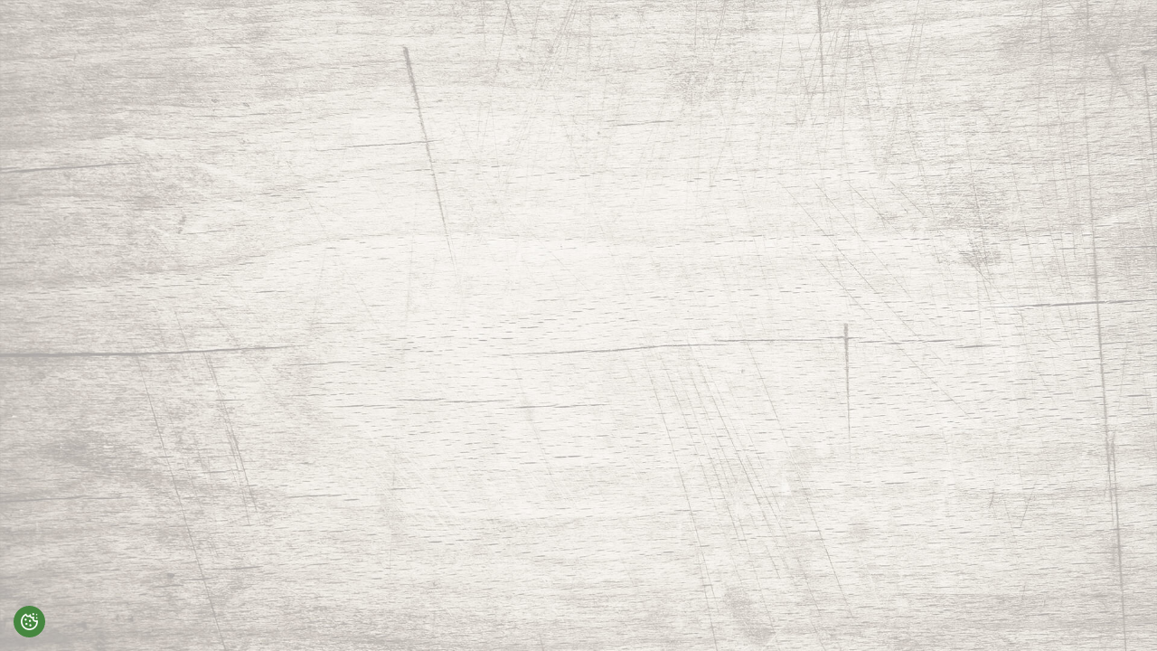

--- FILE ---
content_type: text/html; Charset=UTF-8
request_url: https://traeogflet.dk/shop/stor-fletkurv-118c1.html
body_size: 1546
content:
<!DOCTYPE html>
<html lang='da' class="webshop-html" xmlns:fb="http://ogp.me/ns/fb#">
<head>
<title>Stor fletkurv - Find store fletkurve i mange forskellige design</title>
    <meta http-equiv="Content-Type" content="text/html;charset=UTF-8" />
    <meta name="generator" content="DanDomain Webshop" />
    <link rel="canonical" href="https://traeogflet.dk/shop/stor-fletkurv-118c1.html"/>
    <meta property="og:title" content="Stor fletkurv"/>
    <meta property="og:url" content="https://traeogflet.dk/shop/stor-fletkurv-118c1.html"/>
    <meta name="description" content="Hos Traeogflet.dk har vi et stort udvalg af store fletkurve til mange forskellige behov og styles. Klik ind og find en stor fletkurv!">
    <meta http-equiv="Page-Enter" content="blendTrans(Duration=0)">
    <meta http-equiv="Page-Exit" content="blendTrans(Duration=0)">
    <link href="/shop/frontend/public/css/webshop.css?v=8.117.5220" rel="stylesheet" type="text/css">
    <link href="/images/ddcss/shop-136.css?1638336311000" rel="stylesheet" type="text/css">
    <script type="text/javascript">
        var UsesOwnDoctype = true
        var LanguageID = '30';
        var ReloadBasket = '';
        var MaxBuyMsg = 'Antal må ikke være større end';
        var MinBuyMsg = 'Antal må ikke være mindre end';
        var SelectVarMsg = 'Vælg variant før køb';
        var ProductNumber = '';
        var ProductVariantMasterID = '';
        var Keyword = '';
        var SelectVarTxt = 'Vælg variant';
        var ShowBasketUrl = '/shop/showbasket.html';
        var CurrencyReturnUrl = '/shop/stor-fletkurv-118c1.html';
        var ReqVariantSelect = 'true';
        var EnablePicProtect = false;
        var PicprotectMsg = '';
        var AddedToBasketMessageTriggered = false;
        var CookiePolicy = {"cookiesRequireConsent":true,"allowTrackingCookies":false,"allowStatisticsCookies":false,"allowFunctionalCookies":false};
        setInterval(function(){SilentAjaxGetRequest(location.href);},900000);
    </script>
<script>
window.dataLayer = window.dataLayer || [];
function gtag(){dataLayer.push(arguments);}
gtag('consent', 'default', {
'ad_storage': 'denied',
'analytics_storage': 'denied',
'ad_user_data': 'denied',
'ad_personalization': 'denied',
'personalization_storage': 'denied',
'functionality_storage': 'denied',
'security_storage': 'granted'
});
</script>

<script src="https://www.googletagmanager.com/gtag/js?id=UA-185151248-1" class="shop-native-gtag-script" async ></script>
<script>
window.dataLayer = window.dataLayer || [];
function gtag(){dataLayer.push(arguments);}
gtag('js', new Date());
gtag('config', 'UA-185151248-1', { 'anonymize_ip': true });
gtag('set', 'ads_data_redaction', true);
</script>
    <script type="text/javascript" src="/shop/frontend/public/js/webshop.all.min.js?v=8.117.5220"></script>
    <link rel="alternate" type="application/rss+xml" href="https://traeogflet.dk/shop/stor-fletkurv-118c1.rss">


<meta http-equiv="X-UA-Compatible" content="IE=edge">
<meta name="viewport" content="initial-scale=1.0, maximum-scale=1.0, user-scalable=0">

<!--[if lt IE 9]><script src="https://cdnjs.cloudflare.com/ajax/libs/html5shiv/3.7.3/html5shiv.min.js"></script><![endif]-->
<script src="/images/skins/Shopdeluxe/js/shared.js" type="text/javascript"></script>
<script src="/images/skins/Shopdeluxe/js/scripts.js" type="text/javascript"></script>

<script src="/images/skins/Shopdeluxe/js/cookies.js" type="text/javascript" defer></script>
<link href="/images/skins/Shopdeluxe/css/cookies.css" rel="stylesheet" type="text/css">

<link href="/images/skins/Shopdeluxe/css/jquery.mmenu.all.css" rel="stylesheet" type="text/css">
<link href="/images/skins/Shopdeluxe/css/main.css" rel="stylesheet" type="text/css">
</head>
<body><center><font face="verdana,arial" size="2"></center></body></html>

--- FILE ---
content_type: application/javascript
request_url: https://traeogflet.dk/images/skins/Shopdeluxe/js/scripts.js
body_size: 3814
content:
$(document).ready(function() {
	
	var shadow = '<div class="shadow"><img src="/images/skins/Shopdeluxe/images/shadow.png" /></div>';
	
	
	/*
    	
    if (!$('body').hasClass('webshop-checkout')) {
    	$('input[type="text"], input[type="name"], input[type="mail"], input[type="password"], textarea').placeholder();
    }
	*/
	
	/* SMALL BASKET */
	var basket = $('#basket');
	var basketUrl = basket.find('.basketlink a').attr('href');
	basket.click(function() { 
		location.href = basketUrl;
	});
	

    /* GENERAL AND MISC */
	$('#Search_Form .SearchField_SearchPage').attr('placeholder', $('header .SearchTitle_SearchPage').text());
    $('.Heading_Terms_Wrapper, .Heading_Favorites_Wrapper').next('br').remove();
    $('.Heading_ProductList, .Heading_Profile_Wrapper').next('br').remove();
    $('.BackgroundColor1_Profile > tbody > tr > td > table').attr('cellspacing','0');
    $('.BackgroundColor1_Terms').find('table').eq(0).attr('cellspacing','0');
    $('.Text1_FrontPage, .Text2_FrontPage, .Photo1_Frontpage').nextAll('br').remove();
    $('.VariantGroup').attr('cellpadding','0').attr('cellspacing','0');
	
	var topmenuItems = $('header .TopMenu_MenuItems');
	$('footer > ul > li:first-child').append(topmenuItems.clone());
	
	var creditcards = basket.find('.creditcards').html();
	topmenuItems.append('<li>' + creditcards + '</li>');
	
	
	

    /* FRONTPAGE */
	if ($('body').hasClass('webshop-frontpage')) {
		
    	$('article').before($('.slider-wrapper').eq(0));
		
		if ($('.mostviewed-products .product').length > 0) {
			
			$('.mostviewed-products').slick({
				 infinite: true,
				 slidesToShow: 6,
				 slidesToScroll: 1,
				 autoplay: true,
				 autoplaySpeed: 2000,
				 responsive: [
					{
					  breakpoint: 1000,
					  settings: {
						slidesToShow: 4,
						slidesToScroll: 4,
						infinite: true,
					  }
					},
					{
					  breakpoint: 700,
					  settings: {
						slidesToShow: 2,
						slidesToScroll: 2,
						centerMode: true,
						variableWidth: false
					  }
					}
				]
			}).after(shadow);
			
			$('.mostviewed-header').addClass('active');
			
		}
		
		if ($('.mostsold-products .product').length > 0) {
			
			$('.mostsold-products').slick({
				 infinite: true,
				 slidesToShow: 6,
				 slidesToScroll: 1,
				 autoplay: true,
				 autoplaySpeed: 2000,
				 responsive: [
					{
					  breakpoint: 1000,
					  settings: {
						slidesToShow: 4,
						slidesToScroll: 4,
						infinite: true
					  }
					},
					{
					  breakpoint: 700,
					  settings: {
						slidesToShow: 2,
						slidesToScroll: 2,
						centerMode: true,
						variableWidth: false
					  }
					}
				]
			}).after(shadow);
			
			$('.mostsold-header').addClass('active');
		}
	}
	
	
	/* BREADCRUMB */
	if ($('span.SubCats_BreadCrumb a, div.breadcrumb a').length > 0) {
		var breadcrumb = $('span.SubCats_BreadCrumb, div.breadcrumb');
		$('nav.productmenu').after($('<div class="breadcrumb-container"></div>').append(breadcrumb.addClass('active')));
	}

	/* PRODUCTLIST */
	if ($('body').hasClass('webshop-productlist')) {

		var categoryDescription = $.trim($('.category-description .CmsPageStyle').text());
		if (categoryDescription !== "") {
			$('.category-description').show();
		}
		
		$('nav.productmenu #ProductMenu_List a.Activ_ProductMenu').closest('li.RootCategory_Productmenu').addClass('active');
	
		//$('nav.productmenu #ProductMenu_List > li.has-dropdown > ul a.Activ_ProductMenu').parentsUntil('li.RootCategory_Productmenu').show().addClass('open');
		//$('nav.productmenu .Activ_Productmenu').next('ul').show();
		
		var activeLi = $('nav.productmenu #ProductMenu_List > li.has-dropdown a.Activ_ProductMenu').closest('li.RootCategory_Productmenu').clone();
		var activeUl = $('<ul></ul>').append(activeLi);
		if (activeLi.length > 0) {			
			var activeNav = $('<nav></nav>').append(activeUl);
			$('aside').append(activeNav);
		}
		
		var noProducts = $('span.no-procucts-found-on-empty-list');
		if (noProducts.length > 0) {
			$('ul.ProductList_Custom_UL').before(noProducts).remove();
			$('div.sort-container').remove();
		}
				
				
	}
	
	
	// ASIDE
	if ($.trim($('aside').html()) !== "") {
		$('article').addClass('aside');
	}
	
	
	

    /* CHECKOUT */
	if ($('body').hasClass('webshop-checkout')) {
		
		var giftcardInput = $('#payment-giftcertificateinfo > p').text();
		$('#checkout-giftcertificate-cardnumber').attr('placeholder',giftcardInput);
		var cardNumberInput = $('label[for="txtCardNumber"]').text();
		$('#txtCardNumber').attr('placeholder',cardNumberInput);
		var carcCvcInput = $('label[for="txtCardCvv"]').text();
		$('#txtCardCvv').attr('placeholder',carcCvcInput);
		
		$('label.showfield-all').each(function() {
			var text = $(this).text();
			$(this).find('input,textarea').attr('placeholder',text);
			$(this).contents().filter(function () {
				 return this.nodeType === 3; 
			}).remove();
		});
		
		$('label[for="checkout_use_alternative_delivery_address"]').closest('div.checkout-row').addClass('altdev');
		
		$("#checkout_customer_zipcode, #shipping-methods").change(function() { setTimeout(function(){
			$(".checkout_shippingmethodservices_checkbox[alt='PUPOPT']").attr("checked", true)[0].onclick();
		},1000); });
	}
	
	
	/* RELATED PRODUCTS */
	if ($('ul.Related_Custom_UL li').length > 0) {
		$('.related').addClass('active');
	}
	
	if ($('ul.CustomersAlsoBought_Custom_UL li').length > 0) {
		$('.alsobought').addClass('active');
	}

    /* PRODUCTCARD */
	if ($('body').hasClass('webshop-productinfo')) {
		
		var productId = $.trim($('.product-number > span').text());
		if (productId !== "") {
			$('.product-number').addClass('active');
		}
		
		
		/* SPECS */
		$('#specs > li').each(function() {
			var text = $.trim($(this).find("div").eq(1).text());
			if (text !== "") {
				$(this).addClass('active');
			}
		});
		if ($('#specs > li.active').length > 0) {
			$('#specs').addClass('active');
		}
		
		/* DETAILS */
		$('ul.details > li').each(function() {
			var text = $.trim($(this).find('span').text());
			if (text !== "") {
				$(this).addClass('active');
			}
		});
		if ($('ul.details > li.active').length > 0) {
			$('ul.details').addClass('active');
			$('ul.details > li.active').last().addClass('last');
		}
		
		
		if ($('div.StockEmailNotificationWrapper').length > 0) {
			$('.productcard ul.details').after($('div.StockEmailNotificationWrapper'));
		}
		
	}

	
	
	/* SHOW BASKET */
	if ($('body').hasClass('webshop-showbasket')) {
		var productsCount = $.trim($('#basket .totalproducts').text());
		if (productsCount === "0") {
			$('body').addClass('basketEmpty');
		}
		
		$('table.showbasket.body').each(function() {
			if ($(this).find('.amountContainer').find('img').length < 1) {
				$(this).addClass('noamount');
			}
		});
		
		$('a.Order_back_basket').attr('href','#').click(function() {
			location.href = document.referrer;
			return false;
		});
	}
	
	
	
	


	/* PRODUCTMENU RESPONSIVE */
	var myMenuProductmenu = $('nav.productmenu #ProductMenu_List').clone();
	var myMenu = $('#my-menu');
	myMenu.append(myMenuProductmenu.hide());
	myMenu.mmenu({
		header: {
			add:true,
			update:true,
			title:$('nav.productmenu .Heading_ProductMenu').text()
		},
		labels: {
			fixed: true
		}
	});
	
	var btnMenu = $('<div id="btn-menu"></div>');
	$('header > section').append(btnMenu);
	myMenuProductmenu.show().append($('header #Search_Form').clone());
	
	btnMenu.on('click', function() {
		myMenu.trigger('open');
	});
    
	
	
	
	var sticky = new Waypoint.Sticky({
	  element: $('nav.productmenu')[0]
	});

	
	
	transformProductlist();
	
});


function transformProductlist() {
		
	$('select#Productlist_Sort_Select').each(function() {
		$(this).hide();
		var id = $(this).attr("id");
		var active = $(this).val();
		var str = '';

		for(var i = 0; i < this.options.length; i++) {
			var txt = this.options[i].text;
			var val = this.options[i].value;

			if(!txt) {
					continue;
			}
			str += '<a ' + (active === val ? ' class="selected"' : '') + ' href="javascript:void(0)" onclick="$(\'#' + id + '\').val(\'' + val + '\');ChangeSortOrder($(\'select#Productlist_Sort_Select\')[0])">' + txt + '</a>';
		}

		if(this.options.length > 0){
			$(this).before('<div class="sort-selector">' + str + '</div>');
		}
	});
	
	$('li .product:not(.transformed)').each(function() {
		var product = $(this);
		product.addClass('transformed');
		
		/* FLY TO BASKET */
		$('input.BuyButton_ProductList, img.Related_BuyButton_IMG[onclick*="BuyRelated"]').click(function(){
			var self = $(this);
			if (self.data ('submit') !== 'yes'){
				self.data ('submit', 'yes');
				
				var prodImage = $(this).closest('div.product').find('div.image').find('img').eq(0);
				var prodImageWidth = prodImage.width();
				var prodImageOffset = prodImage.offset();
				var basket = $('#basket').offset();
				
				$ ('body').append ('<img id="flyImage" style="position: absolute;z-index:500;width:' + prodImageWidth + 'px;" />');
	
				$('img#flyImage').attr ('src', prodImage.attr('src')).css ({
					left: prodImageOffset.left + 'px',
					top: prodImageOffset.top + 'px'
				}).animate ({
					left: (basket.left + 20) + 'px',
					top: (basket.top + 20) + 'px',
					width: '20px',
					height: '20px',
					opacity: 0
				}, 1000, function(){
					$(this).remove();
					self.click();
				});
					
				return false;
			} 
		});
		
	});
	
	
	
}




function filteredListLoaded() {
    transformProductlist();
}

function filteredListLoadedAfterRender() {
		
	var title = $('aside .product-filter-headertext-container').text();
	$('aside #ProductFilter-Container').show();
	if ($('#btn-filter').length < 1) {
		$('article').prepend($('<div id="btn-filter">' + title + '</div>'));
		$('#btn-filter').on('click', function() {
			$('aside').slideToggle();
		});
	}
	
}
